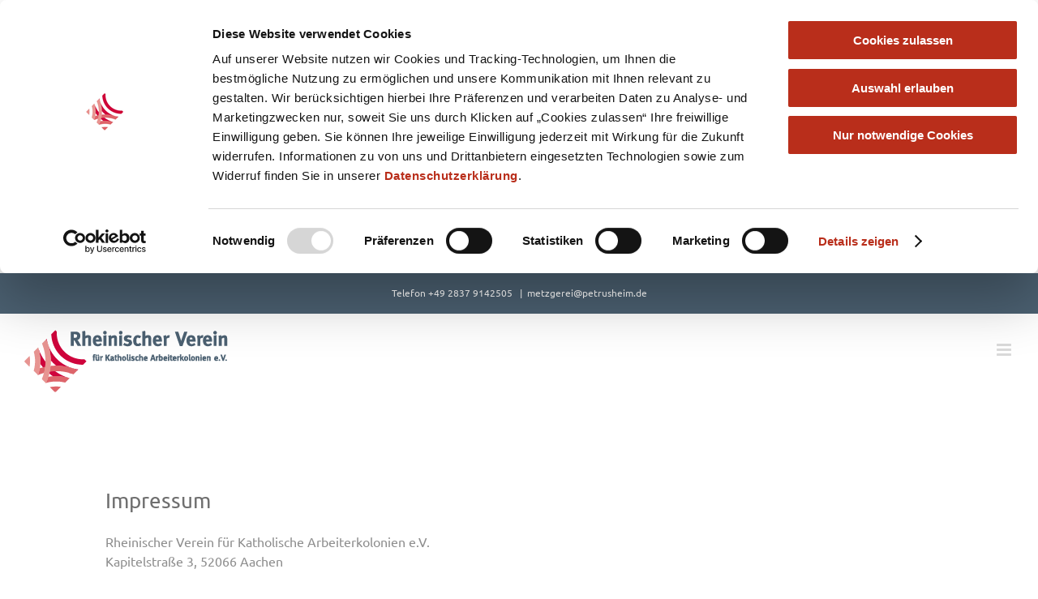

--- FILE ---
content_type: text/css
request_url: https://metzgerei-petrusheim.de/wp-content/themes/Avada-Child-Theme/css/overwrites.css
body_size: 850
content:
/**
 * This file contains Avada Theme overwrites!
 *
 * Only use this file if something can't be solved using theme options!!!
 *
 * @author Christian Hamacher <c.hamacher@alldesign.de>
 */

/*###############################################################################*/
/*#### HEADER/MENU
/*###############################################################################*/



/*###############################################################################*/
/*#### Readspeaker
/*###############################################################################*/

#readspeaker_button{
    /* margin: 10px;
    padding: 0px;
    vertical-align: middle;
    display: inline-block; */
    padding: 0px;
      display: block;
      width: 100%;
      margin: 2% auto 0 auto;
      /* max-width: 1020px; */
  }
  
  .rsbtn{
    z-index: 100000 !important;
  }
  
  .rsbtn * {
    background: transparent !important;
      color: #ffffff !important;
      border: none !important;
      border-right: none !important;
  }
  
  .rsbtn_exp.rsimg.rspart{
    background: transparent !important;
  }
  
  .rsbtn_progress_handle,
  .keyLink{
    background: rgb(208, 4, 60) !important;
  }
  .rsbtn_progress_played{
    background: rgb(79, 79, 79) !important;
  }
  
  .rsbtn img{    
    padding: 5px !important;
  }
  
  .rsbtn_progress_played,
  .rsbtn .rsbtn_exp .rsbtn_exp_inner .rsbtn_progress_container::before{
    top: 22.5px !important;
  }
  .rsbtn .rsbtn_exp .rsbtn_exp_inner .rsbtn_progress_container .rsbtn_progress_handle{
    top: 18px !important;
  }
  
  .rsbtn .rsbtn_toolpanel .rsbtn_tools{
      position: relative !important;
  }
  
  /* Every parent and each of its child has been colored. We have to style each of it...*/
  .rsbtn .rsbtn_play:hover .rsbtn_text, 
  .rsbtn .rsbtn_play:hover .rsbtn_text span, 
  .rs_addtools .rsbtn_play:focus .rsbtn_right::before, 
  .rs_addtools .rsbtn_play:hover .rsbtn_right::before, 
  .rsbtn .rsbtn_play:focus .rsbtn_right::before, 
  .rsbtn .rsbtn_play:hover .rsbtn_right::before, 
  .rs_addtools .rsbtn_toolpanel .rsbtn_tools .rsbtn_tools_inner .rsbtn_toolcontainer .rsbtn_toollist li .rsbtn_tool:focus, 
  .rs_addtools .rsbtn_toolpanel .rsbtn_tools .rsbtn_tools_inner .rsbtn_toolcontainer .rsbtn_toollist li .rsbtn_tool:hover, 
  .rsbtn .rsbtn_toolpanel .rsbtn_tools .rsbtn_tools_inner .rsbtn_toolcontainer .rsbtn_toollist li .rsbtn_tool:focus, 
  .rsbtn .rsbtn_toolpanel .rsbtn_tools .rsbtn_tools_inner .rsbtn_toolcontainer .rsbtn_toollist li .rsbtn_tool:hover,
  .rsbtn .rsbtn_exp .rsbtn_exp_inner .rsbtn_player_item:focus, 
  .rsbtn .rsbtn_exp .rsbtn_exp_inner .rsbtn_player_item:hover
  {
    color: rgb(208, 4, 60) !important;
  }
  
  .rs_addtools .rsbtn_play, .rsbtn .rsbtn_play, .rsbtn_exp_inner{
    border-radius: 0 !important;
    /* border-color: rgb(142, 142, 142) !important; */
    height: 50px !important;
  }
  
  .rsbtn_dragbar{
      margin-left: -8px !important;
      width: 76px !important;
  }
  
  .rs_addtools .rsbtn_play .rsbtn_right, .rsbtn .rsbtn_play .rsbtn_right, .rsbtn_dragbar:active,.rsbtn_dragbar:focus, .rsbtn img:hover {
    color: rgb(208, 4, 60) !important;
  }
  
  @media only screen and (max-width: 1280px) {
    #readspeaker_button{
      margin: 0 !important;
    }
  }

  .hustle-modal-close{
    position: absolute;
    top: 0;
    right: 0;
  }
  
  .hustle-modal-minimal .hustle-modal-body:not(.hustle-size-small) .hustle-modal-wrap--content{
    padding: 10px 20px !important;
  }




/*###############################################################################*/
/*#### FOOTER
/*###############################################################################*/

.fusion-footer .fusion-column:nth-child(1) {
  width:70% !important;
}

.fusion-footer .fusion-column:nth-child(2) {
  width:30% !important;
}

.fusion-footer .menu {
  display:flex;
  align-items:flex-start;
}


.fusion-footer .menu li {
  border:0 !important;
  padding:0 !important;
}

.fusion-footer .menu > li {
  flex:1 1 auto;
}


.fusion-footer .menu > li + li {
  margin-left:35px;
}

.fusion-footer .menu > li > a {
  display:block;
  padding-bottom:15px;
  border-bottom:2px solid white;
}

.fusion-footer .menu a:before {
  content:none !important;
}

.fusion-footer .sub-menu {
  margin:0;
  padding:0;
  font-size:12px;
  font-weight:300;
}


/*###############################################################################*/
/*#### Slider-Fonts
/*###############################################################################*/

/* caveat-regular - latin */
@font-face {
  font-family: 'Caveat';
  font-style: normal;
  font-weight: 400;
  src: url('/wp-content/themes/Avada-Child-Theme/css/fonts/caveat-v7-latin-regular.eot'); /* IE9 Compat Modes */
  src: local('Caveat Regular'), local('Caveat-Regular'),
  url('/wp-content/themes/Avada-Child-Theme/css/fonts/caveat-v7-latin-regular.eot?#iefix') format('embedded-opentype'), /* IE6-IE8 */
  url('/wp-content/themes/Avada-Child-Theme/css/fonts/caveat-v7-latin-regular.woff2') format('woff2'), /* Super Modern Browsers */
  url('/wp-content/themes/Avada-Child-Theme/css/fonts/caveat-v7-latin-regular.woff') format('woff'), /* Modern Browsers */
  url('/wp-content/themes/Avada-Child-Theme/css/fonts/caveat-v7-latin-regular.ttf') format('truetype'), /* Safari, Android, iOS */
  url('/wp-content/themes/Avada-Child-Theme/css/fonts/caveat-v7-latin-regular.svg#Caveat') format('svg'); /* Legacy iOS */
}
/* caveat-700 - latin */
@font-face {
  font-family: 'Caveat';
  font-style: normal;
  font-weight: 700;
  src: url('/wp-content/themes/Avada-Child-Theme/css/fonts/caveat-v7-latin-700.eot'); /* IE9 Compat Modes */
  src: local('Caveat Bold'), local('Caveat-Bold'),
  url('/wp-content/themes/Avada-Child-Theme/css/fonts/caveat-v7-latin-700.eot?#iefix') format('embedded-opentype'), /* IE6-IE8 */
  url('/wp-content/themes/Avada-Child-Theme/css/fonts/caveat-v7-latin-700.woff2') format('woff2'), /* Super Modern Browsers */
  url('/wp-content/themes/Avada-Child-Theme/css/fonts/caveat-v7-latin-700.woff') format('woff'), /* Modern Browsers */
  url('/wp-content/themes/Avada-Child-Theme/css/fonts/caveat-v7-latin-700.ttf') format('truetype'), /* Safari, Android, iOS */
  url('/wp-content/themes/Avada-Child-Theme/css/fonts/caveat-v7-latin-700.svg#Caveat') format('svg'); /* Legacy iOS */
}
/* open-sans-regular - latin */
@font-face {
  font-family: 'Open Sans';
  font-style: normal;
  font-weight: 400;
  src: url('/wp-content/themes/Avada-Child-Theme/css/fonts/open-sans-v17-latin-regular.eot'); /* IE9 Compat Modes */
  src: local('Open Sans Regular'), local('OpenSans-Regular'),
       url('/wp-content/themes/Avada-Child-Theme/css/fonts/open-sans-v17-latin-regular.eot?#iefix') format('embedded-opentype'), /* IE6-IE8 */
       url('/wp-content/themes/Avada-Child-Theme/css/fonts/open-sans-v17-latin-regular.woff2') format('woff2'), /* Super Modern Browsers */
       url('/wp-content/themes/Avada-Child-Theme/css/fonts/open-sans-v17-latin-regular.woff') format('woff'), /* Modern Browsers */
       url('/wp-content/themes/Avada-Child-Theme/css/fonts/open-sans-v17-latin-regular.ttf') format('truetype'), /* Safari, Android, iOS */
       url('/wp-content/themes/Avada-Child-Theme/css/fonts/open-sans-v17-latin-regular.svg#OpenSans') format('svg'); /* Legacy iOS */
}

--- FILE ---
content_type: text/css
request_url: https://metzgerei-petrusheim.de/wp-content/themes/Avada-Child-Theme/css/components.css
body_size: -354
content:
/******************************************************************************
*** Video-Wrapper
******************************************************************************/
.video_wrapper_container {
    width: 100%px;
    height: 100%px;
}
@media screen and (max-width: 860px) {
    .video_wrapper_container {
        font-size: 80% !important;
    }
}
@media screen and (max-width: 760px) {
    .video_wrapper_container {
        font-size: 90% !important;
    }
}

.video_wrapper {
    background-repeat: no-repeat;
    background-size: cover;
    position: relative;
    padding-bottom: 56.25%; /* 16:9*/
    padding-top: 0;
    height: 0;
    overflow: hidden;
}

.video_wrapper .video_trigger {
    padding: 5% 20px 20px 20px;
    position: absolute;
    top:0;
    left:0;
    width:100%;
    height:100%;
    background-color: rgba( 255, 255, 255, .7 );
    color: #000000;
}



--- FILE ---
content_type: text/javascript
request_url: https://metzgerei-petrusheim.de/wp-content/themes/Avada-Child-Theme/js/videowrapper.js
body_size: 138
content:
/*
VideoWrapper für die datenschutzkonforme Einbindung von Youtube-Videos
 */

(function($) {
    jQuery(document).ready( function() {
        if( jQuery('.video_wrapper').length > 0) {
            jQuery('.video_wrapper').each(function() {
                _wrapper = jQuery(this);

                _wrapper.on('click', 'input[type="button"]', function(e) {
                    var _trigger = jQuery(this).parents('.video_trigger');
                    _trigger.hide();
                    _trigger.siblings('.video_layer').show().children('iframe').attr({'src':'https://www.youtube.com/embed/' + _trigger.attr( 'data-source' ), 'style': 'position: absolute;top:0;left:0;width:100%;height:100%;',  'allowfullscreen':'allowfullscreen'});
                });
            });
        }
    });
})(jQuery);

--- FILE ---
content_type: image/svg+xml
request_url: https://metzgerei-petrusheim.de/wp-content/uploads/vorleser-weiss-icon.svg
body_size: 243
content:
<svg id="Ebene_2" data-name="Ebene 2" xmlns="http://www.w3.org/2000/svg" viewBox="0 0 155.86 136.18"><defs><style>.cls-1{fill:#fff;}</style></defs><title>vorleser-weiss-icon</title><path class="cls-1" d="M53.25,5C-.62,6.63,2.91,55.06,4.81,67.92c2,13.15,10,18.32,22.27,29.88l1.56,21.67,58.22,21.7-.65-22.71s14.65,4.87,17.71-1.95A27.23,27.23,0,0,0,105.64,101s-10.73-3.79-13.5-8.15L106.47,91l-.23-5.54s9.77-.28,12.86-4.16c2.4-3-16.25-31-16.25-31S109.58,3.36,53.25,5Z" transform="translate(-3.95 -4.99)"/><path class="cls-1" d="M146.77,127.63a2.51,2.51,0,0,1-1.93-4.09c6.43-7.83,10-18.36,10-29.65s-3.54-21.82-10-29.66a2.5,2.5,0,1,1,3.86-3.17c7.16,8.73,11.11,20.39,11.11,32.83s-3.95,24.1-11.11,32.83A2.49,2.49,0,0,1,146.77,127.63Z" transform="translate(-3.95 -4.99)"/><path class="cls-1" d="M135.55,121.46a2.49,2.49,0,0,1-1.93-4.08,37,37,0,0,0,7.89-23.49,36.94,36.94,0,0,0-7.89-23.49,2.5,2.5,0,1,1,3.87-3.17,42,42,0,0,1,9,26.66,42,42,0,0,1-9,26.66A2.51,2.51,0,0,1,135.55,121.46Z" transform="translate(-3.95 -4.99)"/><path class="cls-1" d="M125.65,114.09a2.51,2.51,0,0,1-1.93-4.09,26.73,26.73,0,0,0,0-32.22,2.5,2.5,0,1,1,3.87-3.17,31.73,31.73,0,0,1,0,38.56A2.53,2.53,0,0,1,125.65,114.09Z" transform="translate(-3.95 -4.99)"/></svg>

--- FILE ---
content_type: text/javascript
request_url: https://metzgerei-petrusheim.de/wp-content/themes/Avada-Child-Theme/js/custom.js
body_size: -290
content:
var self = this;

document.addEventListener("DOMContentLoaded", function(event) {
    
    var readspeaker = document.getElementsByClassName("readspeaker-container")[0];
    var parent = document.getElementById('readspeaker-target');
    parent.insertBefore(readspeaker, parent.firstChild);

    /*Readspeaker Config*/
    window.rsConf = { ui: { disableDetachment: true }};
});

